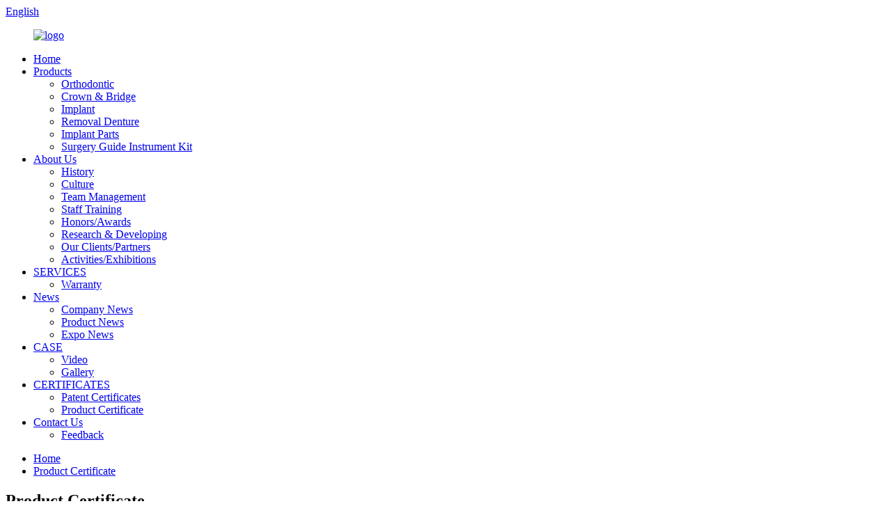

--- FILE ---
content_type: text/html
request_url: https://www.gracefuldenture.com/product-certificate/
body_size: 7452
content:
<!DOCTYPE html>
<html dir="ltr" lang="en">
<head>
<meta charset="UTF-8"/>
<!-- Global site tag (gtag.js) - Google Analytics -->
<script async src="https://www.googletagmanager.com/gtag/js?id=UA-203325128-42"></script>
<script>
  window.dataLayer = window.dataLayer || [];
  function gtag(){dataLayer.push(arguments);}
  gtag('js', new Date());

  gtag('config', 'UA-203325128-42');
</script>

<meta http-equiv="Content-Type" content="text/html; charset=UTF-8" />
<title>Product   Certificate - Zhuhai Graceful Dental Technology Co.,Ltd</title>
<meta property="fb:app_id" content="966242223397117" />
<meta name="viewport" content="width=device-width,initial-scale=1,minimum-scale=1,maximum-scale=1,user-scalable=no">
<link rel="apple-touch-icon-precomposed" href="">
<meta name="format-detection" content="telephone=no">
<meta name="apple-mobile-web-app-capable" content="yes">
<meta name="apple-mobile-web-app-status-bar-style" content="black">
<meta property="og:url" content="https://www.gracefuldenture.com/product-certificate/"/>
<meta property="og:title" content="Product   Certificate - Zhuhai Graceful Dental Technology Co.,Ltd" />
<meta property="og:description" content="				
"/>
<meta property="og:type" content="product"/>
<meta property="og:site_name" content="https://www.gracefuldenture.com/"/>
<link href="//cdn.globalso.com/gracefuldenture/style/global/style.css" rel="stylesheet" onload="this.onload=null;this.rel='stylesheet'">
<link href="//cdn.globalso.com/gracefuldenture/style/public/public.css" rel="stylesheet" onload="this.onload=null;this.rel='stylesheet'">

<link rel="shortcut icon" href="https://cdn.globalso.com/gracefuldenture/logo2.png" />
<meta name="author" content="gd-admin"/>
<link rel="canonical" href="https://www.gracefuldenture.com/product-certificate/" />
</head>
<body>
<div class="container">
<header class=" web_head">
    <div class="head_top">
      <div class="layout">
        <div class="head_right">
          <div class="change-language ensemble">
  <div class="change-language-info">
    <div class="change-language-title medium-title">
       <div class="language-flag language-flag-en"><a href="https://www.gracefuldenture.com/"><b class="country-flag"></b><span>English</span> </a></div>
       <b class="language-icon"></b> 
    </div>
	<div class="change-language-cont sub-content">
        <div class="empty"></div>
    </div>
  </div>
</div>
<!--theme258-->          <b id="btn-search" class="btn--search"></b>
        </div>
      </div>
    </div>
    <div class="head_layer">
      <div class="layout">
        <figure class="logo"><a href="https://www.gracefuldenture.com/">
                <img src="https://cdn.globalso.com/gracefuldenture/logo3.png" alt="logo">
                </a></figure>
        <nav class="nav_wrap">
           <ul class="head_nav">
        <li><a href="https://www.gracefuldenture.com/">Home</a></li>
<li><a href="https://www.gracefuldenture.com/products/">Products</a>
<ul class="sub-menu">
	<li><a href="https://www.gracefuldenture.com/orthodontic/">Orthodontic</a></li>
	<li><a href="https://www.gracefuldenture.com/crown-bridge/">Crown &amp; Bridge</a></li>
	<li><a href="https://www.gracefuldenture.com/implant/">Implant</a></li>
	<li><a href="https://www.gracefuldenture.com/removal-denture/">Removal Denture</a></li>
	<li><a href="https://www.gracefuldenture.com/implant-parts/">Implant Parts</a></li>
	<li><a href="https://www.gracefuldenture.com/surgery-guide-instrument-kit/">Surgery Guide Instrument Kit</a></li>
</ul>
</li>
<li><a href="https://www.gracefuldenture.com/about-us/">About Us</a>
<ul class="sub-menu">
	<li><a href="https://www.gracefuldenture.com/history/">History</a></li>
	<li><a href="https://www.gracefuldenture.com/culture/">Culture</a></li>
	<li><a href="https://www.gracefuldenture.com/team-management/">Team Management</a></li>
	<li><a href="https://www.gracefuldenture.com/staff-training/">Staff Training</a></li>
	<li><a href="https://www.gracefuldenture.com/honorsawards/">Honors/Awards</a></li>
	<li><a href="https://www.gracefuldenture.com/research-developing/">Research &#038; Developing</a></li>
	<li><a href="https://www.gracefuldenture.com/our-clientspartners/">Our Clients/Partners</a></li>
	<li><a href="https://www.gracefuldenture.com/activitiesexhibitions/">Activities/Exhibitions</a></li>
</ul>
</li>
<li><a href="https://www.gracefuldenture.com/warranty/">SERVICES</a>
<ul class="sub-menu">
	<li><a href="https://www.gracefuldenture.com/warranty/">Warranty</a></li>
</ul>
</li>
<li><a href="https://www.gracefuldenture.com/news/">News</a>
<ul class="sub-menu">
	<li><a href="https://www.gracefuldenture.com/news_catalog/company-news/">Company News</a></li>
	<li><a href="https://www.gracefuldenture.com/news_catalog/product-news/">Product News</a></li>
	<li><a href="https://www.gracefuldenture.com/news_catalog/expo-news/">Expo News</a></li>
</ul>
</li>
<li><a href="https://www.gracefuldenture.com/video/">CASE</a>
<ul class="sub-menu">
	<li><a href="https://www.gracefuldenture.com/video/">Video</a></li>
	<li><a href="https://www.gracefuldenture.com/gallery/">Gallery</a></li>
</ul>
</li>
<li class="current-menu-ancestor current-menu-parent"><a href="https://www.gracefuldenture.com/patent-certificates/">CERTIFICATES</a>
<ul class="sub-menu">
	<li><a href="https://www.gracefuldenture.com/patent-certificates/">Patent   Certificates</a></li>
	<li class="nav-current"><a href="https://www.gracefuldenture.com/product-certificate/">Product   Certificate</a></li>
</ul>
</li>
<li><a href="https://www.gracefuldenture.com/contact-us/">Contact Us</a>
<ul class="sub-menu">
	<li><a href="https://www.gracefuldenture.com/feedback/">Feedback</a></li>
</ul>
</li>
      </ul>
        </nav>
      </div>
    </div>
  </header>
    	
<div class="path_bar">
    <div class="layout">
      <ul>
       <li> <a itemprop="breadcrumb" href="https://www.gracefuldenture.com/">Home</a></li><li> <a href="#">Product   Certificate</a></li>
      </ul>
    </div>
  </div>
<section class="web_main page_main">

    <div class="layout">

      <h1 class="page_title">
          Product   Certificate        </h1>  

      <article class="entry blog-article">


<div class="fl-builder-content fl-builder-content-6640 fl-builder-content-primary fl-builder-global-templates-locked" data-post-id="6640"><div class="fl-row fl-row-full-width fl-row-bg-none fl-node-635891c3176f4" data-node="635891c3176f4">
	<div class="fl-row-content-wrap">
				<div class="fl-row-content fl-row-full-width fl-node-content">
		
<div class="fl-col-group fl-node-635891c31835f" data-node="635891c31835f">
			<div class="fl-col fl-node-635891c3184df" data-node="635891c3184df" style="width: 100%;">
	<div class="fl-col-content fl-node-content">
	<div class="fl-module fl-module-photo fl-node-635891c3175bd" data-node="635891c3175bd" data-animation-delay="0.0">
	<div class="fl-module-content fl-node-content">
		<div class="fl-photo fl-photo-align-center" itemscope itemtype="http://schema.org/ImageObject">
	<div class="fl-photo-content fl-photo-img-jpg">
				<img class="fl-photo-img wp-image-6897" src="//www.gracefuldenture.com/uploads/HonorsAwards-31.jpg" alt="HonorsAwards (3)" itemprop="image"  />
		    
			</div>
	</div>	</div>
</div>	</div>
</div>	</div>
		</div>
	</div>
</div></div> 


<div class="clear"></div>

      </article> 


		<section class="inquiry-form-wrap ct-inquiry-form"><section class="layout"><script type="text/javascript" src="//www.globalso.site/form.js"></script><div class="ad_prompt">Write your message here and send it to us</div></section></section>	 


		 <hr>

         

 </div>

</section>

<footer class="web_footer">
    <section class="foot_service" style="background-image: url(//cdn.globalso.com/gracefuldenture/style/global/img/demo/footer_bg.jpg)">
      <div class="layout">
        <div class="foot_items">
          <nav class="foot_item foot_item_follow wow fadeInUpA" data-wow-delay=".1s">
           <ul class="foot_sns">
                         <li><a target="_blank" href=""><img src="https://cdn.globalso.com/gracefuldenture/sns_04-1.png" alt="sns_04 (1)"></a></li>
                        <li><a target="_blank" href=""><img src="https://cdn.globalso.com/gracefuldenture/sns_04-2.png" alt="sns_04 (2)"></a></li>
                        <li><a target="_blank" href=""><img src="https://cdn.globalso.com/gracefuldenture/sns01.png" alt="sns01"></a></li>
                        <li><a target="_blank" href=""><img src="https://cdn.globalso.com/gracefuldenture/sns020.png" alt="sns020"></a></li>
                       </ul>
           <h4>  For inquiries about our products or pricelist, Please leave your email to us and we will be in touch within 24 hours!</h4>
          </nav>
          <nav class="foot_item foot_item_inquiry wow fadeInUpA" data-wow-delay=".2s">
           <figure class="foot_logo"><a href="https://www.gracefuldenture.com/">
                <img src="https://cdn.globalso.com/gracefuldenture/logo-2.png" alt="logo-2">
                </a></figure>
            <div class="company_subscribe">
              <div class="learn_more"><a href="javascript:" class="sys_btn button sys_btn_wave"><i class="btn_wave_circle desplode-circleS"></i> INQUIRY NOW</a></div>
            </div>
          </nav>
          <nav class="foot_item foot_item_contact wow fadeInUpA" data-wow-delay=".3s">
            <div class="foot_item_hd">
             <h3 class="title">Contact us</h3>
            </div>
            <div class="foot_item_bd">
             <address class="foot_contact_list">
             <!--
                  icons:
                   ============================
                   contact_ico_local
                   contact_ico_phone
                   contact_ico_email
                   contact_ico_fax
                   contact_ico_skype
                   contact_ico_time  -->
               <ul>
                 <li class="contact_item">
                   <i class="contact_ico contact_ico_phone"></i>
                   <div class="contact_txt">
                     <a class="tel_link" href="tel::0086-18675600672"><span class="item_label">Phone:</span><span class="item_val">0086-18675600672</span></a>                   </div>
                 </li>
                  <li class="contact_item">
                   <i class="contact_ico contact_ico_phone"></i>
                   <div class="contact_txt">
                     <a class="tel_link"><span class="item_label">Wechat/Whatsapp:</span><span class="item_val">0086-18675600672</span></a>                   </div>
                 </li>
                 <li class="contact_item">
                   <i class="contact_ico contact_ico_email"></i>
                   <div class="contact_txt">
                      <a href="mailto:sales-lillian@zh-graceful.com"><span class="item_label">Email:</span><span class="item_val">sales-lillian@zh-graceful.com</span></a>                   </div>
                 </li>
                 <li class="contact_item">
                   <i class="contact_ico contact_ico_local"></i>
                   <div class="contact_txt">
                      <span class="item_label">Adress:</span><span class="item_val">No.3  Xingguang Road ,Jinwan district  ,Zhuhai city ,Guangdong Province.</span>                   </div>
                 </li>
               </ul>
             </address>
            </div>
          </nav>
        </div>
      </div>
      <div class="coyright">                        © Copyright - 2010-2022 : All Rights Reserved.                 <script type="text/javascript" src="//www.globalso.site/livechat.js"></script>        <a href="/featured/">Featured Products</a>, <a href="/sitemap.xml">Sitemap</a>, <a href='https://www.gracefuldenture.com/full-porcelain-false-tooth/' title='Full Porcelain False Tooth'>Full Porcelain False Tooth</a>, 
<a href='https://www.gracefuldenture.com/telescopic-crown/' title='Telescopic Crown'>Telescopic Crown</a>, 
<a href='https://www.gracefuldenture.com/cosmetic-dental-implants/' title='Cosmetic Dental Implants'>Cosmetic Dental Implants</a>, 
<a href='https://www.gracefuldenture.com/pure-titanium-post-and-core/' title='Pure Titanium Post And Core'>Pure Titanium Post And Core</a>, 
<a href='https://www.gracefuldenture.com/temporary-dental-implant-prosthesis/' title='Temporary Dental Implant Prosthesis'>Temporary Dental Implant Prosthesis</a>, 
<a href='https://www.gracefuldenture.com/dental-implants-multiple-teeth/' title='Dental Implants Multiple Teeth'>Dental Implants Multiple Teeth</a>, <a href="/products/">All Products</a>
        </div>
    </section>
  </footer>

<aside class="scrollsidebar" id="scrollsidebar">
  <div class="side_content">
    <div class="side_list">
      <header class="hd"><img src="//cdn.globalso.com/title_pic.png" alt="Online Inuiry"/></header>
      <div class="cont">
        <li><a class="email" href="javascript:" onclick="showMsgPop();">Send Email</a></li>
        <li><a class="whatsapp" href="https://api.whatsapp.com/send?phone=8618975187667">WhatsApp</a></li>
                                      </div>
                  <div class="side_title"><a  class="close_btn"><span>x</span></a></div>
    </div>
  </div>
  <div class="show_btn"></div>
</aside>
<div class="inquiry-pop-bd">
  <div class="inquiry-pop"> <i class="ico-close-pop" onClick="hideMsgPop();"></i> 
    <script type="text/javascript" src="//www.globalso.site/form.js"></script> 
  </div>
</div>
</div>
<div class="web-search"> <b id="btn-search-close" class="btn--search-close"></b>
  <div style=" width:100%">
    <div class="head-search">
      <form  action="/search.php" method="get">
          <input class="search-ipt" type="text" placeholder="Start Typing..."  name="s" id="s" />
          <input type="hidden" name="cat" value="490"/>
          <input class="search-btn" type="submit"  id="searchsubmit"  value=""/>
        <span class="search-attr">Hit enter to search or ESC to close</span>
        </form>
    </div>
  </div>
</div>

<script type="text/javascript" src="//cdn.globalso.com/gracefuldenture/style/global/js/jquery.min.js"></script> 
<script type="text/javascript" src="//cdn.globalso.com/gracefuldenture/style/global/js/common.js"></script>
<script type="text/javascript" src="//cdn.globalso.com/gracefuldenture/style/public/public.js"></script> 
<script src="https://io.hagro.com/ipcompany/10000039-aigro-www.turfintl.com.js" ></script >

 <script>
function getCookie(name) {
    var arg = name + "=";
    var alen = arg.length;
    var clen = document.cookie.length;
    var i = 0;
    while (i < clen) {
        var j = i + alen;
        if (document.cookie.substring(i, j) == arg) return getCookieVal(j);
        i = document.cookie.indexOf(" ", i) + 1;
        if (i == 0) break;
    }
    return null;
}
function setCookie(name, value) {
    var expDate = new Date();
    var argv = setCookie.arguments;
    var argc = setCookie.arguments.length;
    var expires = (argc > 2) ? argv[2] : null;
    var path = (argc > 3) ? argv[3] : null;
    var domain = (argc > 4) ? argv[4] : null;
    var secure = (argc > 5) ? argv[5] : false;
    if (expires != null) {
        expDate.setTime(expDate.getTime() + expires);
    }
    document.cookie = name + "=" + escape(value) + ((expires == null) ? "": ("; expires=" + expDate.toUTCString())) + ((path == null) ? "": ("; path=" + path)) + ((domain == null) ? "": ("; domain=" + domain)) + ((secure == true) ? "; secure": "");
}
function getCookieVal(offset) {
    var endstr = document.cookie.indexOf(";", offset);
    if (endstr == -1) endstr = document.cookie.length;
    return unescape(document.cookie.substring(offset, endstr));
}
 
var firstshow = 0;
var cfstatshowcookie = getCookie('easyiit_stats');
if (cfstatshowcookie != 1) {
    a = new Date();
    h = a.getHours();
    m = a.getMinutes();
    s = a.getSeconds();
    sparetime = 1000 * 60 * 60 * 24 * 1 - (h * 3600 + m * 60 + s) * 1000 - 1;
    setCookie('easyiit_stats', 1, sparetime, '/');
    firstshow = 1;
}
if (!navigator.cookieEnabled) {
    firstshow = 0;
}
var referrer = escape(document.referrer);
var currweb = escape(location.href);
var screenwidth = screen.width;
var screenheight = screen.height;
var screencolordepth = screen.colorDepth;
$(function($){
   var src="https://www.gracefuldenture.com/statistic.php?action=stats_init&assort=0&referrer="+referrer+"&currweb="+currweb+"&firstshow="+firstshow+"&screenwidth="+screenwidth+"&screenheight="+screenheight+"&screencolordepth="+screencolordepth+"&ranstr="+Math.random()
	$('body').append('<iframe style="display:none" src='+src+'></iframe>')		
});
</script>
<!--[if lt IE 9]>
<script src="//cdn.globalso.com/gracefuldenture/style/global/js/html5.js"></script>
<![endif]-->
 <script type="text/javascript">

if(typeof jQuery == 'undefined' || typeof jQuery.fn.on == 'undefined') {
	document.write('<script src="https://www.gracefuldenture.com/wp-content/plugins/bb-plugin/js/jquery.js"><\/script>');
	document.write('<script src="https://www.gracefuldenture.com/wp-content/plugins/bb-plugin/js/jquery.migrate.min.js"><\/script>');
}

</script><ul class="prisna-wp-translate-seo" id="prisna-translator-seo"><li class="language-flag language-flag-en"><a href="https://www.gracefuldenture.com/product-certificate/" title="English" target="_blank"><b class="country-flag"></b><span>English</span></a></li><li class="language-flag language-flag-fr"><a href="http://fr.gracefuldenture.com/product-certificate/" title="French" target="_blank"><b class="country-flag"></b><span>French</span></a></li><li class="language-flag language-flag-de"><a href="http://de.gracefuldenture.com/product-certificate/" title="German" target="_blank"><b class="country-flag"></b><span>German</span></a></li><li class="language-flag language-flag-pt"><a href="http://pt.gracefuldenture.com/product-certificate/" title="Portuguese" target="_blank"><b class="country-flag"></b><span>Portuguese</span></a></li><li class="language-flag language-flag-es"><a href="http://es.gracefuldenture.com/product-certificate/" title="Spanish" target="_blank"><b class="country-flag"></b><span>Spanish</span></a></li><li class="language-flag language-flag-ru"><a href="http://ru.gracefuldenture.com/product-certificate/" title="Russian" target="_blank"><b class="country-flag"></b><span>Russian</span></a></li><li class="language-flag language-flag-ja"><a href="http://ja.gracefuldenture.com/product-certificate/" title="Japanese" target="_blank"><b class="country-flag"></b><span>Japanese</span></a></li><li class="language-flag language-flag-ko"><a href="http://ko.gracefuldenture.com/product-certificate/" title="Korean" target="_blank"><b class="country-flag"></b><span>Korean</span></a></li><li class="language-flag language-flag-ar"><a href="http://ar.gracefuldenture.com/product-certificate/" title="Arabic" target="_blank"><b class="country-flag"></b><span>Arabic</span></a></li><li class="language-flag language-flag-ga"><a href="http://ga.gracefuldenture.com/product-certificate/" title="Irish" target="_blank"><b class="country-flag"></b><span>Irish</span></a></li><li class="language-flag language-flag-el"><a href="http://el.gracefuldenture.com/product-certificate/" title="Greek" target="_blank"><b class="country-flag"></b><span>Greek</span></a></li><li class="language-flag language-flag-tr"><a href="http://tr.gracefuldenture.com/product-certificate/" title="Turkish" target="_blank"><b class="country-flag"></b><span>Turkish</span></a></li><li class="language-flag language-flag-it"><a href="http://it.gracefuldenture.com/product-certificate/" title="Italian" target="_blank"><b class="country-flag"></b><span>Italian</span></a></li><li class="language-flag language-flag-da"><a href="http://da.gracefuldenture.com/product-certificate/" title="Danish" target="_blank"><b class="country-flag"></b><span>Danish</span></a></li><li class="language-flag language-flag-ro"><a href="http://ro.gracefuldenture.com/product-certificate/" title="Romanian" target="_blank"><b class="country-flag"></b><span>Romanian</span></a></li><li class="language-flag language-flag-id"><a href="http://id.gracefuldenture.com/product-certificate/" title="Indonesian" target="_blank"><b class="country-flag"></b><span>Indonesian</span></a></li><li class="language-flag language-flag-cs"><a href="http://cs.gracefuldenture.com/product-certificate/" title="Czech" target="_blank"><b class="country-flag"></b><span>Czech</span></a></li><li class="language-flag language-flag-af"><a href="http://af.gracefuldenture.com/product-certificate/" title="Afrikaans" target="_blank"><b class="country-flag"></b><span>Afrikaans</span></a></li><li class="language-flag language-flag-sv"><a href="http://sv.gracefuldenture.com/product-certificate/" title="Swedish" target="_blank"><b class="country-flag"></b><span>Swedish</span></a></li><li class="language-flag language-flag-pl"><a href="http://pl.gracefuldenture.com/product-certificate/" title="Polish" target="_blank"><b class="country-flag"></b><span>Polish</span></a></li><li class="language-flag language-flag-eu"><a href="http://eu.gracefuldenture.com/product-certificate/" title="Basque" target="_blank"><b class="country-flag"></b><span>Basque</span></a></li><li class="language-flag language-flag-ca"><a href="http://ca.gracefuldenture.com/product-certificate/" title="Catalan" target="_blank"><b class="country-flag"></b><span>Catalan</span></a></li><li class="language-flag language-flag-eo"><a href="http://eo.gracefuldenture.com/product-certificate/" title="Esperanto" target="_blank"><b class="country-flag"></b><span>Esperanto</span></a></li><li class="language-flag language-flag-hi"><a href="http://hi.gracefuldenture.com/product-certificate/" title="Hindi" target="_blank"><b class="country-flag"></b><span>Hindi</span></a></li><li class="language-flag language-flag-lo"><a href="http://lo.gracefuldenture.com/product-certificate/" title="Lao" target="_blank"><b class="country-flag"></b><span>Lao</span></a></li><li class="language-flag language-flag-sq"><a href="http://sq.gracefuldenture.com/product-certificate/" title="Albanian" target="_blank"><b class="country-flag"></b><span>Albanian</span></a></li><li class="language-flag language-flag-am"><a href="http://am.gracefuldenture.com/product-certificate/" title="Amharic" target="_blank"><b class="country-flag"></b><span>Amharic</span></a></li><li class="language-flag language-flag-hy"><a href="http://hy.gracefuldenture.com/product-certificate/" title="Armenian" target="_blank"><b class="country-flag"></b><span>Armenian</span></a></li><li class="language-flag language-flag-az"><a href="http://az.gracefuldenture.com/product-certificate/" title="Azerbaijani" target="_blank"><b class="country-flag"></b><span>Azerbaijani</span></a></li><li class="language-flag language-flag-be"><a href="http://be.gracefuldenture.com/product-certificate/" title="Belarusian" target="_blank"><b class="country-flag"></b><span>Belarusian</span></a></li><li class="language-flag language-flag-bn"><a href="http://bn.gracefuldenture.com/product-certificate/" title="Bengali" target="_blank"><b class="country-flag"></b><span>Bengali</span></a></li><li class="language-flag language-flag-bs"><a href="http://bs.gracefuldenture.com/product-certificate/" title="Bosnian" target="_blank"><b class="country-flag"></b><span>Bosnian</span></a></li><li class="language-flag language-flag-bg"><a href="http://bg.gracefuldenture.com/product-certificate/" title="Bulgarian" target="_blank"><b class="country-flag"></b><span>Bulgarian</span></a></li><li class="language-flag language-flag-ceb"><a href="http://ceb.gracefuldenture.com/product-certificate/" title="Cebuano" target="_blank"><b class="country-flag"></b><span>Cebuano</span></a></li><li class="language-flag language-flag-ny"><a href="http://ny.gracefuldenture.com/product-certificate/" title="Chichewa" target="_blank"><b class="country-flag"></b><span>Chichewa</span></a></li><li class="language-flag language-flag-co"><a href="http://co.gracefuldenture.com/product-certificate/" title="Corsican" target="_blank"><b class="country-flag"></b><span>Corsican</span></a></li><li class="language-flag language-flag-hr"><a href="http://hr.gracefuldenture.com/product-certificate/" title="Croatian" target="_blank"><b class="country-flag"></b><span>Croatian</span></a></li><li class="language-flag language-flag-nl"><a href="http://nl.gracefuldenture.com/product-certificate/" title="Dutch" target="_blank"><b class="country-flag"></b><span>Dutch</span></a></li><li class="language-flag language-flag-et"><a href="http://et.gracefuldenture.com/product-certificate/" title="Estonian" target="_blank"><b class="country-flag"></b><span>Estonian</span></a></li><li class="language-flag language-flag-tl"><a href="http://tl.gracefuldenture.com/product-certificate/" title="Filipino" target="_blank"><b class="country-flag"></b><span>Filipino</span></a></li><li class="language-flag language-flag-fi"><a href="http://fi.gracefuldenture.com/product-certificate/" title="Finnish" target="_blank"><b class="country-flag"></b><span>Finnish</span></a></li><li class="language-flag language-flag-fy"><a href="http://fy.gracefuldenture.com/product-certificate/" title="Frisian" target="_blank"><b class="country-flag"></b><span>Frisian</span></a></li><li class="language-flag language-flag-gl"><a href="http://gl.gracefuldenture.com/product-certificate/" title="Galician" target="_blank"><b class="country-flag"></b><span>Galician</span></a></li><li class="language-flag language-flag-ka"><a href="http://ka.gracefuldenture.com/product-certificate/" title="Georgian" target="_blank"><b class="country-flag"></b><span>Georgian</span></a></li><li class="language-flag language-flag-gu"><a href="http://gu.gracefuldenture.com/product-certificate/" title="Gujarati" target="_blank"><b class="country-flag"></b><span>Gujarati</span></a></li><li class="language-flag language-flag-ht"><a href="http://ht.gracefuldenture.com/product-certificate/" title="Haitian" target="_blank"><b class="country-flag"></b><span>Haitian</span></a></li><li class="language-flag language-flag-ha"><a href="http://ha.gracefuldenture.com/product-certificate/" title="Hausa" target="_blank"><b class="country-flag"></b><span>Hausa</span></a></li><li class="language-flag language-flag-haw"><a href="http://haw.gracefuldenture.com/product-certificate/" title="Hawaiian" target="_blank"><b class="country-flag"></b><span>Hawaiian</span></a></li><li class="language-flag language-flag-iw"><a href="http://iw.gracefuldenture.com/product-certificate/" title="Hebrew" target="_blank"><b class="country-flag"></b><span>Hebrew</span></a></li><li class="language-flag language-flag-hmn"><a href="http://hmn.gracefuldenture.com/product-certificate/" title="Hmong" target="_blank"><b class="country-flag"></b><span>Hmong</span></a></li><li class="language-flag language-flag-hu"><a href="http://hu.gracefuldenture.com/product-certificate/" title="Hungarian" target="_blank"><b class="country-flag"></b><span>Hungarian</span></a></li><li class="language-flag language-flag-is"><a href="http://is.gracefuldenture.com/product-certificate/" title="Icelandic" target="_blank"><b class="country-flag"></b><span>Icelandic</span></a></li><li class="language-flag language-flag-ig"><a href="http://ig.gracefuldenture.com/product-certificate/" title="Igbo" target="_blank"><b class="country-flag"></b><span>Igbo</span></a></li><li class="language-flag language-flag-jw"><a href="http://jw.gracefuldenture.com/product-certificate/" title="Javanese" target="_blank"><b class="country-flag"></b><span>Javanese</span></a></li><li class="language-flag language-flag-kn"><a href="http://kn.gracefuldenture.com/product-certificate/" title="Kannada" target="_blank"><b class="country-flag"></b><span>Kannada</span></a></li><li class="language-flag language-flag-kk"><a href="http://kk.gracefuldenture.com/product-certificate/" title="Kazakh" target="_blank"><b class="country-flag"></b><span>Kazakh</span></a></li><li class="language-flag language-flag-km"><a href="http://km.gracefuldenture.com/product-certificate/" title="Khmer" target="_blank"><b class="country-flag"></b><span>Khmer</span></a></li><li class="language-flag language-flag-ku"><a href="http://ku.gracefuldenture.com/product-certificate/" title="Kurdish" target="_blank"><b class="country-flag"></b><span>Kurdish</span></a></li><li class="language-flag language-flag-ky"><a href="http://ky.gracefuldenture.com/product-certificate/" title="Kyrgyz" target="_blank"><b class="country-flag"></b><span>Kyrgyz</span></a></li><li class="language-flag language-flag-la"><a href="http://la.gracefuldenture.com/product-certificate/" title="Latin" target="_blank"><b class="country-flag"></b><span>Latin</span></a></li><li class="language-flag language-flag-lv"><a href="http://lv.gracefuldenture.com/product-certificate/" title="Latvian" target="_blank"><b class="country-flag"></b><span>Latvian</span></a></li><li class="language-flag language-flag-lt"><a href="http://lt.gracefuldenture.com/product-certificate/" title="Lithuanian" target="_blank"><b class="country-flag"></b><span>Lithuanian</span></a></li><li class="language-flag language-flag-lb"><a href="http://lb.gracefuldenture.com/product-certificate/" title="Luxembou.." target="_blank"><b class="country-flag"></b><span>Luxembou..</span></a></li><li class="language-flag language-flag-mk"><a href="http://mk.gracefuldenture.com/product-certificate/" title="Macedonian" target="_blank"><b class="country-flag"></b><span>Macedonian</span></a></li><li class="language-flag language-flag-mg"><a href="http://mg.gracefuldenture.com/product-certificate/" title="Malagasy" target="_blank"><b class="country-flag"></b><span>Malagasy</span></a></li><li class="language-flag language-flag-ms"><a href="http://ms.gracefuldenture.com/product-certificate/" title="Malay" target="_blank"><b class="country-flag"></b><span>Malay</span></a></li><li class="language-flag language-flag-ml"><a href="http://ml.gracefuldenture.com/product-certificate/" title="Malayalam" target="_blank"><b class="country-flag"></b><span>Malayalam</span></a></li><li class="language-flag language-flag-mt"><a href="http://mt.gracefuldenture.com/product-certificate/" title="Maltese" target="_blank"><b class="country-flag"></b><span>Maltese</span></a></li><li class="language-flag language-flag-mi"><a href="http://mi.gracefuldenture.com/product-certificate/" title="Maori" target="_blank"><b class="country-flag"></b><span>Maori</span></a></li><li class="language-flag language-flag-mr"><a href="http://mr.gracefuldenture.com/product-certificate/" title="Marathi" target="_blank"><b class="country-flag"></b><span>Marathi</span></a></li><li class="language-flag language-flag-mn"><a href="http://mn.gracefuldenture.com/product-certificate/" title="Mongolian" target="_blank"><b class="country-flag"></b><span>Mongolian</span></a></li><li class="language-flag language-flag-my"><a href="http://my.gracefuldenture.com/product-certificate/" title="Burmese" target="_blank"><b class="country-flag"></b><span>Burmese</span></a></li><li class="language-flag language-flag-ne"><a href="http://ne.gracefuldenture.com/product-certificate/" title="Nepali" target="_blank"><b class="country-flag"></b><span>Nepali</span></a></li><li class="language-flag language-flag-no"><a href="http://no.gracefuldenture.com/product-certificate/" title="Norwegian" target="_blank"><b class="country-flag"></b><span>Norwegian</span></a></li><li class="language-flag language-flag-ps"><a href="http://ps.gracefuldenture.com/product-certificate/" title="Pashto" target="_blank"><b class="country-flag"></b><span>Pashto</span></a></li><li class="language-flag language-flag-fa"><a href="http://fa.gracefuldenture.com/product-certificate/" title="Persian" target="_blank"><b class="country-flag"></b><span>Persian</span></a></li><li class="language-flag language-flag-pa"><a href="http://pa.gracefuldenture.com/product-certificate/" title="Punjabi" target="_blank"><b class="country-flag"></b><span>Punjabi</span></a></li><li class="language-flag language-flag-sr"><a href="http://sr.gracefuldenture.com/product-certificate/" title="Serbian" target="_blank"><b class="country-flag"></b><span>Serbian</span></a></li><li class="language-flag language-flag-st"><a href="http://st.gracefuldenture.com/product-certificate/" title="Sesotho" target="_blank"><b class="country-flag"></b><span>Sesotho</span></a></li><li class="language-flag language-flag-si"><a href="http://si.gracefuldenture.com/product-certificate/" title="Sinhala" target="_blank"><b class="country-flag"></b><span>Sinhala</span></a></li><li class="language-flag language-flag-sk"><a href="http://sk.gracefuldenture.com/product-certificate/" title="Slovak" target="_blank"><b class="country-flag"></b><span>Slovak</span></a></li><li class="language-flag language-flag-sl"><a href="http://sl.gracefuldenture.com/product-certificate/" title="Slovenian" target="_blank"><b class="country-flag"></b><span>Slovenian</span></a></li><li class="language-flag language-flag-so"><a href="http://so.gracefuldenture.com/product-certificate/" title="Somali" target="_blank"><b class="country-flag"></b><span>Somali</span></a></li><li class="language-flag language-flag-sm"><a href="http://sm.gracefuldenture.com/product-certificate/" title="Samoan" target="_blank"><b class="country-flag"></b><span>Samoan</span></a></li><li class="language-flag language-flag-gd"><a href="http://gd.gracefuldenture.com/product-certificate/" title="Scots Gaelic" target="_blank"><b class="country-flag"></b><span>Scots Gaelic</span></a></li><li class="language-flag language-flag-sn"><a href="http://sn.gracefuldenture.com/product-certificate/" title="Shona" target="_blank"><b class="country-flag"></b><span>Shona</span></a></li><li class="language-flag language-flag-sd"><a href="http://sd.gracefuldenture.com/product-certificate/" title="Sindhi" target="_blank"><b class="country-flag"></b><span>Sindhi</span></a></li><li class="language-flag language-flag-su"><a href="http://su.gracefuldenture.com/product-certificate/" title="Sundanese" target="_blank"><b class="country-flag"></b><span>Sundanese</span></a></li><li class="language-flag language-flag-sw"><a href="http://sw.gracefuldenture.com/product-certificate/" title="Swahili" target="_blank"><b class="country-flag"></b><span>Swahili</span></a></li><li class="language-flag language-flag-tg"><a href="http://tg.gracefuldenture.com/product-certificate/" title="Tajik" target="_blank"><b class="country-flag"></b><span>Tajik</span></a></li><li class="language-flag language-flag-ta"><a href="http://ta.gracefuldenture.com/product-certificate/" title="Tamil" target="_blank"><b class="country-flag"></b><span>Tamil</span></a></li><li class="language-flag language-flag-te"><a href="http://te.gracefuldenture.com/product-certificate/" title="Telugu" target="_blank"><b class="country-flag"></b><span>Telugu</span></a></li><li class="language-flag language-flag-th"><a href="http://th.gracefuldenture.com/product-certificate/" title="Thai" target="_blank"><b class="country-flag"></b><span>Thai</span></a></li><li class="language-flag language-flag-uk"><a href="http://uk.gracefuldenture.com/product-certificate/" title="Ukrainian" target="_blank"><b class="country-flag"></b><span>Ukrainian</span></a></li><li class="language-flag language-flag-ur"><a href="http://ur.gracefuldenture.com/product-certificate/" title="Urdu" target="_blank"><b class="country-flag"></b><span>Urdu</span></a></li><li class="language-flag language-flag-uz"><a href="http://uz.gracefuldenture.com/product-certificate/" title="Uzbek" target="_blank"><b class="country-flag"></b><span>Uzbek</span></a></li><li class="language-flag language-flag-vi"><a href="http://vi.gracefuldenture.com/product-certificate/" title="Vietnamese" target="_blank"><b class="country-flag"></b><span>Vietnamese</span></a></li><li class="language-flag language-flag-cy"><a href="http://cy.gracefuldenture.com/product-certificate/" title="Welsh" target="_blank"><b class="country-flag"></b><span>Welsh</span></a></li><li class="language-flag language-flag-xh"><a href="http://xh.gracefuldenture.com/product-certificate/" title="Xhosa" target="_blank"><b class="country-flag"></b><span>Xhosa</span></a></li><li class="language-flag language-flag-yi"><a href="http://yi.gracefuldenture.com/product-certificate/" title="Yiddish" target="_blank"><b class="country-flag"></b><span>Yiddish</span></a></li><li class="language-flag language-flag-yo"><a href="http://yo.gracefuldenture.com/product-certificate/" title="Yoruba" target="_blank"><b class="country-flag"></b><span>Yoruba</span></a></li><li class="language-flag language-flag-zu"><a href="http://zu.gracefuldenture.com/product-certificate/" title="Zulu" target="_blank"><b class="country-flag"></b><span>Zulu</span></a></li><li class="language-flag language-flag-rw"><a href="http://rw.gracefuldenture.com/product-certificate/" title="Kinyarwanda" target="_blank"><b class="country-flag"></b><span>Kinyarwanda</span></a></li><li class="language-flag language-flag-tt"><a href="http://tt.gracefuldenture.com/product-certificate/" title="Tatar" target="_blank"><b class="country-flag"></b><span>Tatar</span></a></li><li class="language-flag language-flag-or"><a href="http://or.gracefuldenture.com/product-certificate/" title="Oriya" target="_blank"><b class="country-flag"></b><span>Oriya</span></a></li><li class="language-flag language-flag-tk"><a href="http://tk.gracefuldenture.com/product-certificate/" title="Turkmen" target="_blank"><b class="country-flag"></b><span>Turkmen</span></a></li><li class="language-flag language-flag-ug"><a href="http://ug.gracefuldenture.com/product-certificate/" title="Uyghur" target="_blank"><b class="country-flag"></b><span>Uyghur</span></a></li></ul><link rel='stylesheet' id='fl-builder-layout-6640-css'  href='https://www.gracefuldenture.com/uploads/bb-plugin/cache/6640-layout.css?ver=723a6db5cf22508d2dfbbcfca5f9a233' type='text/css' media='all' />


<script type='text/javascript' src='https://www.gracefuldenture.com/uploads/bb-plugin/cache/6640-layout.js?ver=723a6db5cf22508d2dfbbcfca5f9a233'></script>

<script src="https://io.hagro.com/ipcompany/3154-aigro-www.gracefuldenture.com.js" ></script >

</body>
</html><!-- Globalso Cache file was created in 0.16647100448608 seconds, on 18-06-25 19:11:39 -->